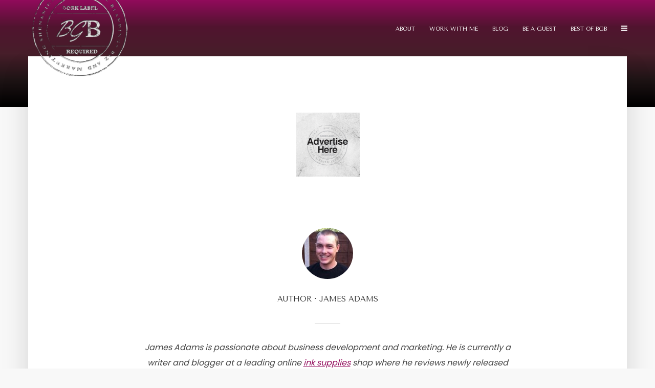

--- FILE ---
content_type: text/html; charset=UTF-8
request_url: https://www.biggirlbranding.com/author/james-adams/
body_size: 67373
content:
<!DOCTYPE html>
<html lang="en-US" class="no-js no-svg">
	<head>
		<meta charset="UTF-8">
		<meta name="viewport" content="width=device-width, initial-scale=1">
		<link rel="profile" href="http://gmpg.org/xfn/11">
		<title>James Adams &#8211; My Name Is Cori</title>
<meta name='robots' content='max-image-preview:large' />
	<style>img:is([sizes="auto" i], [sizes^="auto," i]) { contain-intrinsic-size: 3000px 1500px }</style>
	
            <script data-no-defer="1" data-ezscrex="false" data-cfasync="false" data-pagespeed-no-defer data-cookieconsent="ignore">
                var ctPublicFunctions = {"_ajax_nonce":"b22852d488","_rest_nonce":"07287cdd02","_ajax_url":"\/wp-admin\/admin-ajax.php","_rest_url":"https:\/\/www.biggirlbranding.com\/wp-json\/","data__cookies_type":"native","data__ajax_type":"rest","data__bot_detector_enabled":0,"data__frontend_data_log_enabled":1,"cookiePrefix":"","wprocket_detected":false,"host_url":"www.biggirlbranding.com","text__ee_click_to_select":"Click to select the whole data","text__ee_original_email":"The complete one is","text__ee_got_it":"Got it","text__ee_blocked":"Blocked","text__ee_cannot_connect":"Cannot connect","text__ee_cannot_decode":"Can not decode email. Unknown reason","text__ee_email_decoder":"CleanTalk email decoder","text__ee_wait_for_decoding":"The magic is on the way!","text__ee_decoding_process":"Please wait a few seconds while we decode the contact data."}
            </script>
        
            <script data-no-defer="1" data-ezscrex="false" data-cfasync="false" data-pagespeed-no-defer data-cookieconsent="ignore">
                var ctPublic = {"_ajax_nonce":"b22852d488","settings__forms__check_internal":"0","settings__forms__check_external":"0","settings__forms__force_protection":0,"settings__forms__search_test":"1","settings__data__bot_detector_enabled":0,"settings__sfw__anti_crawler":0,"blog_home":"https:\/\/www.biggirlbranding.com\/","pixel__setting":"0","pixel__enabled":false,"pixel__url":null,"data__email_check_before_post":"1","data__email_check_exist_post":0,"data__cookies_type":"native","data__key_is_ok":true,"data__visible_fields_required":true,"wl_brandname":"Anti-Spam by CleanTalk","wl_brandname_short":"CleanTalk","ct_checkjs_key":1565828027,"emailEncoderPassKey":"1643fec1c14bccf8a8219a6b85fbe723","bot_detector_forms_excluded":"W10=","advancedCacheExists":false,"varnishCacheExists":false,"wc_ajax_add_to_cart":false}
            </script>
        <link rel='dns-prefetch' href='//fonts.googleapis.com' />
<link rel="alternate" type="application/rss+xml" title="My Name Is Cori &raquo; Feed" href="https://www.biggirlbranding.com/feed/" />
<link rel="alternate" type="application/rss+xml" title="My Name Is Cori &raquo; Posts by James Adams Feed" href="https://www.biggirlbranding.com/author/james-adams/feed/" />
<script type="text/javascript">
/* <![CDATA[ */
window._wpemojiSettings = {"baseUrl":"https:\/\/s.w.org\/images\/core\/emoji\/16.0.1\/72x72\/","ext":".png","svgUrl":"https:\/\/s.w.org\/images\/core\/emoji\/16.0.1\/svg\/","svgExt":".svg","source":{"concatemoji":"https:\/\/www.biggirlbranding.com\/wp-includes\/js\/wp-emoji-release.min.js?ver=046b95d635593eefffda224d8155f13d"}};
/*! This file is auto-generated */
!function(s,n){var o,i,e;function c(e){try{var t={supportTests:e,timestamp:(new Date).valueOf()};sessionStorage.setItem(o,JSON.stringify(t))}catch(e){}}function p(e,t,n){e.clearRect(0,0,e.canvas.width,e.canvas.height),e.fillText(t,0,0);var t=new Uint32Array(e.getImageData(0,0,e.canvas.width,e.canvas.height).data),a=(e.clearRect(0,0,e.canvas.width,e.canvas.height),e.fillText(n,0,0),new Uint32Array(e.getImageData(0,0,e.canvas.width,e.canvas.height).data));return t.every(function(e,t){return e===a[t]})}function u(e,t){e.clearRect(0,0,e.canvas.width,e.canvas.height),e.fillText(t,0,0);for(var n=e.getImageData(16,16,1,1),a=0;a<n.data.length;a++)if(0!==n.data[a])return!1;return!0}function f(e,t,n,a){switch(t){case"flag":return n(e,"\ud83c\udff3\ufe0f\u200d\u26a7\ufe0f","\ud83c\udff3\ufe0f\u200b\u26a7\ufe0f")?!1:!n(e,"\ud83c\udde8\ud83c\uddf6","\ud83c\udde8\u200b\ud83c\uddf6")&&!n(e,"\ud83c\udff4\udb40\udc67\udb40\udc62\udb40\udc65\udb40\udc6e\udb40\udc67\udb40\udc7f","\ud83c\udff4\u200b\udb40\udc67\u200b\udb40\udc62\u200b\udb40\udc65\u200b\udb40\udc6e\u200b\udb40\udc67\u200b\udb40\udc7f");case"emoji":return!a(e,"\ud83e\udedf")}return!1}function g(e,t,n,a){var r="undefined"!=typeof WorkerGlobalScope&&self instanceof WorkerGlobalScope?new OffscreenCanvas(300,150):s.createElement("canvas"),o=r.getContext("2d",{willReadFrequently:!0}),i=(o.textBaseline="top",o.font="600 32px Arial",{});return e.forEach(function(e){i[e]=t(o,e,n,a)}),i}function t(e){var t=s.createElement("script");t.src=e,t.defer=!0,s.head.appendChild(t)}"undefined"!=typeof Promise&&(o="wpEmojiSettingsSupports",i=["flag","emoji"],n.supports={everything:!0,everythingExceptFlag:!0},e=new Promise(function(e){s.addEventListener("DOMContentLoaded",e,{once:!0})}),new Promise(function(t){var n=function(){try{var e=JSON.parse(sessionStorage.getItem(o));if("object"==typeof e&&"number"==typeof e.timestamp&&(new Date).valueOf()<e.timestamp+604800&&"object"==typeof e.supportTests)return e.supportTests}catch(e){}return null}();if(!n){if("undefined"!=typeof Worker&&"undefined"!=typeof OffscreenCanvas&&"undefined"!=typeof URL&&URL.createObjectURL&&"undefined"!=typeof Blob)try{var e="postMessage("+g.toString()+"("+[JSON.stringify(i),f.toString(),p.toString(),u.toString()].join(",")+"));",a=new Blob([e],{type:"text/javascript"}),r=new Worker(URL.createObjectURL(a),{name:"wpTestEmojiSupports"});return void(r.onmessage=function(e){c(n=e.data),r.terminate(),t(n)})}catch(e){}c(n=g(i,f,p,u))}t(n)}).then(function(e){for(var t in e)n.supports[t]=e[t],n.supports.everything=n.supports.everything&&n.supports[t],"flag"!==t&&(n.supports.everythingExceptFlag=n.supports.everythingExceptFlag&&n.supports[t]);n.supports.everythingExceptFlag=n.supports.everythingExceptFlag&&!n.supports.flag,n.DOMReady=!1,n.readyCallback=function(){n.DOMReady=!0}}).then(function(){return e}).then(function(){var e;n.supports.everything||(n.readyCallback(),(e=n.source||{}).concatemoji?t(e.concatemoji):e.wpemoji&&e.twemoji&&(t(e.twemoji),t(e.wpemoji)))}))}((window,document),window._wpemojiSettings);
/* ]]> */
</script>
<link rel='stylesheet' id='jquery.bxslider-css' href='//www.biggirlbranding.com/wp-content/plugins/testimonials-widget/includes/libraries/testimonials-widget/includes/libraries/bxslider-4/dist/jquery.bxslider.css?ver=046b95d635593eefffda224d8155f13d' type='text/css' media='all' />
<link rel='stylesheet' id='Axl_Testimonials_Widget-css' href='//www.biggirlbranding.com/wp-content/plugins/testimonials-widget/includes/libraries/testimonials-widget/assets/css/testimonials-widget.css?ver=046b95d635593eefffda224d8155f13d' type='text/css' media='all' />
<link rel='stylesheet' id='Axl_Testimonials_Widget_Premium-css' href='//www.biggirlbranding.com/wp-content/plugins/testimonials-widget/assets/css/testimonials-widget-premium.css?ver=046b95d635593eefffda224d8155f13d' type='text/css' media='all' />
<link rel='stylesheet' id='testimonials-widget-premium-form-css' href='//www.biggirlbranding.com/wp-content/plugins/testimonials-widget/assets/css/testimonials-widget-premium-form.css?ver=046b95d635593eefffda224d8155f13d' type='text/css' media='all' />
<style id='wp-emoji-styles-inline-css' type='text/css'>

	img.wp-smiley, img.emoji {
		display: inline !important;
		border: none !important;
		box-shadow: none !important;
		height: 1em !important;
		width: 1em !important;
		margin: 0 0.07em !important;
		vertical-align: -0.1em !important;
		background: none !important;
		padding: 0 !important;
	}
</style>
<link rel='stylesheet' id='wp-block-library-css' href='https://www.biggirlbranding.com/wp-includes/css/dist/block-library/style.min.css?ver=046b95d635593eefffda224d8155f13d' type='text/css' media='all' />
<style id='classic-theme-styles-inline-css' type='text/css'>
/*! This file is auto-generated */
.wp-block-button__link{color:#fff;background-color:#32373c;border-radius:9999px;box-shadow:none;text-decoration:none;padding:calc(.667em + 2px) calc(1.333em + 2px);font-size:1.125em}.wp-block-file__button{background:#32373c;color:#fff;text-decoration:none}
</style>
<style id='global-styles-inline-css' type='text/css'>
:root{--wp--preset--aspect-ratio--square: 1;--wp--preset--aspect-ratio--4-3: 4/3;--wp--preset--aspect-ratio--3-4: 3/4;--wp--preset--aspect-ratio--3-2: 3/2;--wp--preset--aspect-ratio--2-3: 2/3;--wp--preset--aspect-ratio--16-9: 16/9;--wp--preset--aspect-ratio--9-16: 9/16;--wp--preset--color--black: #000000;--wp--preset--color--cyan-bluish-gray: #abb8c3;--wp--preset--color--white: #ffffff;--wp--preset--color--pale-pink: #f78da7;--wp--preset--color--vivid-red: #cf2e2e;--wp--preset--color--luminous-vivid-orange: #ff6900;--wp--preset--color--luminous-vivid-amber: #fcb900;--wp--preset--color--light-green-cyan: #7bdcb5;--wp--preset--color--vivid-green-cyan: #00d084;--wp--preset--color--pale-cyan-blue: #8ed1fc;--wp--preset--color--vivid-cyan-blue: #0693e3;--wp--preset--color--vivid-purple: #9b51e0;--wp--preset--color--typology-acc: #910b5b;--wp--preset--color--typology-txt: #444444;--wp--preset--color--typology-meta: #888888;--wp--preset--color--typology-bg: #ffffff;--wp--preset--gradient--vivid-cyan-blue-to-vivid-purple: linear-gradient(135deg,rgba(6,147,227,1) 0%,rgb(155,81,224) 100%);--wp--preset--gradient--light-green-cyan-to-vivid-green-cyan: linear-gradient(135deg,rgb(122,220,180) 0%,rgb(0,208,130) 100%);--wp--preset--gradient--luminous-vivid-amber-to-luminous-vivid-orange: linear-gradient(135deg,rgba(252,185,0,1) 0%,rgba(255,105,0,1) 100%);--wp--preset--gradient--luminous-vivid-orange-to-vivid-red: linear-gradient(135deg,rgba(255,105,0,1) 0%,rgb(207,46,46) 100%);--wp--preset--gradient--very-light-gray-to-cyan-bluish-gray: linear-gradient(135deg,rgb(238,238,238) 0%,rgb(169,184,195) 100%);--wp--preset--gradient--cool-to-warm-spectrum: linear-gradient(135deg,rgb(74,234,220) 0%,rgb(151,120,209) 20%,rgb(207,42,186) 40%,rgb(238,44,130) 60%,rgb(251,105,98) 80%,rgb(254,248,76) 100%);--wp--preset--gradient--blush-light-purple: linear-gradient(135deg,rgb(255,206,236) 0%,rgb(152,150,240) 100%);--wp--preset--gradient--blush-bordeaux: linear-gradient(135deg,rgb(254,205,165) 0%,rgb(254,45,45) 50%,rgb(107,0,62) 100%);--wp--preset--gradient--luminous-dusk: linear-gradient(135deg,rgb(255,203,112) 0%,rgb(199,81,192) 50%,rgb(65,88,208) 100%);--wp--preset--gradient--pale-ocean: linear-gradient(135deg,rgb(255,245,203) 0%,rgb(182,227,212) 50%,rgb(51,167,181) 100%);--wp--preset--gradient--electric-grass: linear-gradient(135deg,rgb(202,248,128) 0%,rgb(113,206,126) 100%);--wp--preset--gradient--midnight: linear-gradient(135deg,rgb(2,3,129) 0%,rgb(40,116,252) 100%);--wp--preset--font-size--small: 12.8px;--wp--preset--font-size--medium: 20px;--wp--preset--font-size--large: 22.4px;--wp--preset--font-size--x-large: 42px;--wp--preset--font-size--normal: 16px;--wp--preset--font-size--huge: 28.8px;--wp--preset--spacing--20: 0.44rem;--wp--preset--spacing--30: 0.67rem;--wp--preset--spacing--40: 1rem;--wp--preset--spacing--50: 1.5rem;--wp--preset--spacing--60: 2.25rem;--wp--preset--spacing--70: 3.38rem;--wp--preset--spacing--80: 5.06rem;--wp--preset--shadow--natural: 6px 6px 9px rgba(0, 0, 0, 0.2);--wp--preset--shadow--deep: 12px 12px 50px rgba(0, 0, 0, 0.4);--wp--preset--shadow--sharp: 6px 6px 0px rgba(0, 0, 0, 0.2);--wp--preset--shadow--outlined: 6px 6px 0px -3px rgba(255, 255, 255, 1), 6px 6px rgba(0, 0, 0, 1);--wp--preset--shadow--crisp: 6px 6px 0px rgba(0, 0, 0, 1);}:where(.is-layout-flex){gap: 0.5em;}:where(.is-layout-grid){gap: 0.5em;}body .is-layout-flex{display: flex;}.is-layout-flex{flex-wrap: wrap;align-items: center;}.is-layout-flex > :is(*, div){margin: 0;}body .is-layout-grid{display: grid;}.is-layout-grid > :is(*, div){margin: 0;}:where(.wp-block-columns.is-layout-flex){gap: 2em;}:where(.wp-block-columns.is-layout-grid){gap: 2em;}:where(.wp-block-post-template.is-layout-flex){gap: 1.25em;}:where(.wp-block-post-template.is-layout-grid){gap: 1.25em;}.has-black-color{color: var(--wp--preset--color--black) !important;}.has-cyan-bluish-gray-color{color: var(--wp--preset--color--cyan-bluish-gray) !important;}.has-white-color{color: var(--wp--preset--color--white) !important;}.has-pale-pink-color{color: var(--wp--preset--color--pale-pink) !important;}.has-vivid-red-color{color: var(--wp--preset--color--vivid-red) !important;}.has-luminous-vivid-orange-color{color: var(--wp--preset--color--luminous-vivid-orange) !important;}.has-luminous-vivid-amber-color{color: var(--wp--preset--color--luminous-vivid-amber) !important;}.has-light-green-cyan-color{color: var(--wp--preset--color--light-green-cyan) !important;}.has-vivid-green-cyan-color{color: var(--wp--preset--color--vivid-green-cyan) !important;}.has-pale-cyan-blue-color{color: var(--wp--preset--color--pale-cyan-blue) !important;}.has-vivid-cyan-blue-color{color: var(--wp--preset--color--vivid-cyan-blue) !important;}.has-vivid-purple-color{color: var(--wp--preset--color--vivid-purple) !important;}.has-black-background-color{background-color: var(--wp--preset--color--black) !important;}.has-cyan-bluish-gray-background-color{background-color: var(--wp--preset--color--cyan-bluish-gray) !important;}.has-white-background-color{background-color: var(--wp--preset--color--white) !important;}.has-pale-pink-background-color{background-color: var(--wp--preset--color--pale-pink) !important;}.has-vivid-red-background-color{background-color: var(--wp--preset--color--vivid-red) !important;}.has-luminous-vivid-orange-background-color{background-color: var(--wp--preset--color--luminous-vivid-orange) !important;}.has-luminous-vivid-amber-background-color{background-color: var(--wp--preset--color--luminous-vivid-amber) !important;}.has-light-green-cyan-background-color{background-color: var(--wp--preset--color--light-green-cyan) !important;}.has-vivid-green-cyan-background-color{background-color: var(--wp--preset--color--vivid-green-cyan) !important;}.has-pale-cyan-blue-background-color{background-color: var(--wp--preset--color--pale-cyan-blue) !important;}.has-vivid-cyan-blue-background-color{background-color: var(--wp--preset--color--vivid-cyan-blue) !important;}.has-vivid-purple-background-color{background-color: var(--wp--preset--color--vivid-purple) !important;}.has-black-border-color{border-color: var(--wp--preset--color--black) !important;}.has-cyan-bluish-gray-border-color{border-color: var(--wp--preset--color--cyan-bluish-gray) !important;}.has-white-border-color{border-color: var(--wp--preset--color--white) !important;}.has-pale-pink-border-color{border-color: var(--wp--preset--color--pale-pink) !important;}.has-vivid-red-border-color{border-color: var(--wp--preset--color--vivid-red) !important;}.has-luminous-vivid-orange-border-color{border-color: var(--wp--preset--color--luminous-vivid-orange) !important;}.has-luminous-vivid-amber-border-color{border-color: var(--wp--preset--color--luminous-vivid-amber) !important;}.has-light-green-cyan-border-color{border-color: var(--wp--preset--color--light-green-cyan) !important;}.has-vivid-green-cyan-border-color{border-color: var(--wp--preset--color--vivid-green-cyan) !important;}.has-pale-cyan-blue-border-color{border-color: var(--wp--preset--color--pale-cyan-blue) !important;}.has-vivid-cyan-blue-border-color{border-color: var(--wp--preset--color--vivid-cyan-blue) !important;}.has-vivid-purple-border-color{border-color: var(--wp--preset--color--vivid-purple) !important;}.has-vivid-cyan-blue-to-vivid-purple-gradient-background{background: var(--wp--preset--gradient--vivid-cyan-blue-to-vivid-purple) !important;}.has-light-green-cyan-to-vivid-green-cyan-gradient-background{background: var(--wp--preset--gradient--light-green-cyan-to-vivid-green-cyan) !important;}.has-luminous-vivid-amber-to-luminous-vivid-orange-gradient-background{background: var(--wp--preset--gradient--luminous-vivid-amber-to-luminous-vivid-orange) !important;}.has-luminous-vivid-orange-to-vivid-red-gradient-background{background: var(--wp--preset--gradient--luminous-vivid-orange-to-vivid-red) !important;}.has-very-light-gray-to-cyan-bluish-gray-gradient-background{background: var(--wp--preset--gradient--very-light-gray-to-cyan-bluish-gray) !important;}.has-cool-to-warm-spectrum-gradient-background{background: var(--wp--preset--gradient--cool-to-warm-spectrum) !important;}.has-blush-light-purple-gradient-background{background: var(--wp--preset--gradient--blush-light-purple) !important;}.has-blush-bordeaux-gradient-background{background: var(--wp--preset--gradient--blush-bordeaux) !important;}.has-luminous-dusk-gradient-background{background: var(--wp--preset--gradient--luminous-dusk) !important;}.has-pale-ocean-gradient-background{background: var(--wp--preset--gradient--pale-ocean) !important;}.has-electric-grass-gradient-background{background: var(--wp--preset--gradient--electric-grass) !important;}.has-midnight-gradient-background{background: var(--wp--preset--gradient--midnight) !important;}.has-small-font-size{font-size: var(--wp--preset--font-size--small) !important;}.has-medium-font-size{font-size: var(--wp--preset--font-size--medium) !important;}.has-large-font-size{font-size: var(--wp--preset--font-size--large) !important;}.has-x-large-font-size{font-size: var(--wp--preset--font-size--x-large) !important;}
:where(.wp-block-post-template.is-layout-flex){gap: 1.25em;}:where(.wp-block-post-template.is-layout-grid){gap: 1.25em;}
:where(.wp-block-columns.is-layout-flex){gap: 2em;}:where(.wp-block-columns.is-layout-grid){gap: 2em;}
:root :where(.wp-block-pullquote){font-size: 1.5em;line-height: 1.6;}
</style>
<link rel='stylesheet' id='cleantalk-public-css-css' href='https://www.biggirlbranding.com/wp-content/plugins/cleantalk-spam-protect/css/cleantalk-public.min.css?ver=6.68_1763049152' type='text/css' media='all' />
<link rel='stylesheet' id='cleantalk-email-decoder-css-css' href='https://www.biggirlbranding.com/wp-content/plugins/cleantalk-spam-protect/css/cleantalk-email-decoder.min.css?ver=6.68_1763049152' type='text/css' media='all' />
<link rel='stylesheet' id='mks_shortcodes_simple_line_icons-css' href='https://www.biggirlbranding.com/wp-content/plugins/meks-flexible-shortcodes/css/simple-line/simple-line-icons.css?ver=1.3.8' type='text/css' media='screen' />
<link rel='stylesheet' id='mks_shortcodes_css-css' href='https://www.biggirlbranding.com/wp-content/plugins/meks-flexible-shortcodes/css/style.css?ver=1.3.8' type='text/css' media='screen' />
<link rel='stylesheet' id='typology-fonts-css' href='https://fonts.googleapis.com/css?family=Poppins%3A400%7CTenor+Sans%3A400&#038;subset=latin%2Clatin-ext&#038;ver=1.7.3' type='text/css' media='all' />
<link rel='stylesheet' id='typology-main-css' href='https://www.biggirlbranding.com/wp-content/themes/typology/assets/css/min.css?ver=1.7.3' type='text/css' media='all' />
<style id='typology-main-inline-css' type='text/css'>
body,blockquote:before, q:before{font-family: 'Poppins';font-weight: 400;}body,.typology-action-button .sub-menu{color:#444444;}body{background:#f8f8f8;font-size: 1.6rem;}.typology-fake-bg{background:#f8f8f8;}.typology-sidebar,.typology-section{background:#ffffff;}h1, h2, h3, h4, h5, h6,.h1, .h2, .h3, .h4, .h5, .h6,.submit,.mks_read_more a,input[type="submit"],input[type="button"],a.mks_button,.cover-letter,.post-letter,.woocommerce nav.woocommerce-pagination ul li span,.woocommerce nav.woocommerce-pagination ul li a,.woocommerce div.product .woocommerce-tabs ul.tabs li,.typology-pagination a,.typology-pagination span,.comment-author .fn,.post-date-month,.typology-button-social,.meks-instagram-follow-link a,.mks_autor_link_wrap a,.entry-pre-title,.typology-button,button,.wp-block-cover .wp-block-cover-image-text, .wp-block-cover .wp-block-cover-text, .wp-block-cover h2, .wp-block-cover-image .wp-block-cover-image-text, .wp-block-cover-image .wp-block-cover-text, .wp-block-cover-image h2,.wp-block-button__link,body div.wpforms-container-full .wpforms-form input[type=submit], body div.wpforms-container-full .wpforms-form button[type=submit], body div.wpforms-container-full .wpforms-form .wpforms-page-button {font-family: 'Tenor Sans';font-weight: 400;}.typology-header .typology-nav{font-family: 'Tenor Sans';font-weight: 400;}.typology-cover .entry-title,.typology-cover h1 { font-size: 6.4rem;}h1, .h1 {font-size: 4.8rem;}h2, .h2 {font-size: 3.5rem;}h3, .h3 {font-size: 2.8rem;}h4, .h4 {font-size: 2.3rem;}h5, .h5,.typology-layout-c.post-image-on .entry-title,blockquote, q {font-size: 1.8rem;}h6, .h6 {font-size: 1.5rem;}.widget{font-size: 1.4rem;}.typology-header .typology-nav a{font-size: 1.1rem;}.typology-layout-b .post-date-hidden,.meta-item{font-size: 1.3rem;}.post-letter {font-size: 26.0rem;}.typology-layout-c .post-letter{height: 26.0rem;}.cover-letter {font-size: 60.0rem;}h1, h2, h3, h4, h5, h6,.h1, .h2, .h3, .h4, .h5, .h6,h1 a,h2 a,h3 a,h4 a,h5 a,h6 a,.post-date-month{color:#333333;}.typology-single-sticky a{color:#444444;}.entry-title a:hover,.typology-single-sticky a:hover{color:#910b5b;}.bypostauthor .comment-author:before,#cancel-comment-reply-link:after{background:#910b5b;}a,.widget .textwidget a,.typology-layout-b .post-date-hidden{color: #910b5b;}.single .typology-section:first-child .section-content, .section-content-page, .section-content.section-content-a{max-width: 720px;}.typology-header{height:110px;}.typology-header-sticky-on .typology-header{background:#910b5b;}.cover-letter{padding-top: 110px;}.site-title a,.typology-site-description{color: #ffffff;}.typology-header .typology-nav,.typology-header .typology-nav > li > a{color: #ffffff;}.typology-header .typology-nav .sub-menu a{ color:#444444;}.typology-header .typology-nav .sub-menu a:hover{color: #910b5b;}.typology-action-button .sub-menu ul a:before{background: #910b5b;}.sub-menu .current-menu-item a{color:#910b5b;}.dot,.typology-header .typology-nav .sub-menu{background:#ffffff;}.typology-header .typology-main-navigation .sub-menu .current-menu-ancestor > a,.typology-header .typology-main-navigation .sub-menu .current-menu-item > a{color: #910b5b;}.typology-header-wide .slot-l{left: 35px;}.typology-header-wide .slot-r{right: 20px;}.meta-item,.meta-item span,.meta-item a,.comment-metadata a{color: #888888;}.comment-meta .url,.meta-item a:hover{color:#333333;}.typology-post:after,.section-title:after,.typology-pagination:before{background:rgba(51,51,51,0.2);}.typology-layout-b .post-date-day,.typology-outline-nav li a:hover,.style-timeline .post-date-day{color:#910b5b;}.typology-layout-b .post-date:after,blockquote:before,q:before{background:#910b5b;}.typology-sticky-c,.typology-sticky-to-top span,.sticky-author-date{color: #888888;}.typology-outline-nav li a{color: #444444;}.typology-post.typology-layout-b:before, .section-content-b .typology-ad-between-posts:before{background:rgba(68,68,68,0.1);}.submit,.mks_read_more a,input[type="submit"],input[type="button"],a.mks_button,.typology-button,.submit,.typology-button-social,.page-template-template-authors .typology-author .typology-button-social,.widget .mks_autor_link_wrap a,.widget .meks-instagram-follow-link a,.widget .mks_read_more a,button,body div.wpforms-container-full .wpforms-form input[type=submit], body div.wpforms-container-full .wpforms-form button[type=submit], body div.wpforms-container-full .wpforms-form .wpforms-page-button {color:#ffffff;background: #910b5b;border:1px solid #910b5b;}body div.wpforms-container-full .wpforms-form input[type=submit]:hover, body div.wpforms-container-full .wpforms-form input[type=submit]:focus, body div.wpforms-container-full .wpforms-form input[type=submit]:active, body div.wpforms-container-full .wpforms-form button[type=submit]:hover, body div.wpforms-container-full .wpforms-form button[type=submit]:focus, body div.wpforms-container-full .wpforms-form button[type=submit]:active, body div.wpforms-container-full .wpforms-form .wpforms-page-button:hover, body div.wpforms-container-full .wpforms-form .wpforms-page-button:active, body div.wpforms-container-full .wpforms-form .wpforms-page-button:focus {color:#ffffff;background: #910b5b;border:1px solid #910b5b;}.page-template-template-authors .typology-author .typology-icon-social:hover {border:1px solid #910b5b;}.button-invert{color:#910b5b;background:transparent;}.widget .mks_autor_link_wrap a:hover,.widget .meks-instagram-follow-link a:hover,.widget .mks_read_more a:hover{color:#ffffff;}.typology-cover{min-height: 240px;}.typology-cover-empty{height:209px;min-height:209px;}.typology-fake-bg .typology-section:first-child {top: -99px;}.typology-flat .typology-cover-empty{height:110px;}.typology-flat .typology-cover{min-height:110px;}.typology-cover-empty,.typology-cover,.typology-header-sticky{background-image: linear-gradient(to bottom, #910b5b, #51142f, #471e2a, #1e1415,#000000);;}.typology-cover-overlay:after{background: rgba(145,11,91,0.4);}.typology-sidebar-header{background:#910b5b;}.typology-cover,.typology-cover .entry-title,.typology-cover .entry-title a,.typology-cover .meta-item,.typology-cover .meta-item span,.typology-cover .meta-item a,.typology-cover h1,.typology-cover h2,.typology-cover h3{color: #ffffff;}.typology-cover .typology-button{color: #910b5b;background:#ffffff;border:1px solid #ffffff;}.typology-cover .button-invert{color: #ffffff;background: transparent;}.typology-cover-slider .owl-dots .owl-dot span{background:#ffffff;}.typology-outline-nav li:before,.widget ul li:before{background:#910b5b;}.widget a{color:#444444;}.widget a:hover,.widget_calendar table tbody td a,.entry-tags a:hover,.wp-block-tag-cloud a:hover{color:#910b5b;}.widget_calendar table tbody td a:hover,.widget table td,.entry-tags a,.wp-block-tag-cloud a{color:#444444;}.widget table,.widget table td,.widget_calendar table thead th,table,td, th{border-color: rgba(68,68,68,0.3);}.widget ul li,.widget .recentcomments{color:#444444;}.widget .post-date{color:#888888;}#today{background:rgba(68,68,68,0.1);}.typology-pagination .current, .typology-pagination .infinite-scroll a, .typology-pagination .load-more a, .typology-pagination .nav-links .next, .typology-pagination .nav-links .prev, .typology-pagination .next a, .typology-pagination .prev a{color: #ffffff;background:#333333;}.typology-pagination a, .typology-pagination span{color: #333333;border:1px solid #333333;}.typology-footer{background:#f8f8f8;color:#aaaaaa;}.typology-footer h1,.typology-footer h2,.typology-footer h3,.typology-footer h4,.typology-footer h5,.typology-footer h6,.typology-footer .post-date-month{color:#aaaaaa;}.typology-count{background: #910b5b;}.typology-footer a, .typology-footer .widget .textwidget a{color: #888888;}input[type="text"], input[type="email"],input[type=search], input[type="url"], input[type="tel"], input[type="number"], input[type="date"], input[type="password"], textarea, select{border-color:rgba(68,68,68,0.2);}blockquote:after, blockquote:before, q:after, q:before{-webkit-box-shadow: 0 0 0 10px #ffffff;box-shadow: 0 0 0 10px #ffffff;}pre,.entry-content #mc_embed_signup{background: rgba(68,68,68,0.1);}.wp-block-button__link{background: #910b5b;color: #ffffff; }.wp-block-image figcaption,.wp-block-audio figcaption{color: #444444;}.wp-block-pullquote:not(.is-style-solid-color) blockquote{border-top:2px solid #444444;border-bottom:2px solid #444444;}.wp-block-pullquote.is-style-solid-color{background: #910b5b;color: #ffffff; }.wp-block-separator{border-color: rgba(68,68,68,0.3);}body.wp-editor{background:#ffffff;}.has-small-font-size{ font-size: 1.3rem;}.has-large-font-size{ font-size: 1.9rem;}.has-huge-font-size{ font-size: 2.2rem;}@media(min-width: 801px){.has-small-font-size{ font-size: 1.3rem;}.has-normal-font-size{ font-size: 1.6rem;}.has-large-font-size{ font-size: 2.2rem;}.has-huge-font-size{ font-size: 2.9rem;}}.has-typology-acc-background-color{ background-color: #910b5b;}.has-typology-acc-color{ color: #910b5b;}.has-typology-txt-background-color{ background-color: #444444;}.has-typology-txt-color{ color: #444444;}.has-typology-meta-background-color{ background-color: #888888;}.has-typology-meta-color{ color: #888888;}.has-typology-bg-background-color{ background-color: #ffffff;}.has-typology-bg-color{ color: #ffffff;}.site-title{text-transform: uppercase;}.typology-site-description{text-transform: none;}.typology-nav{text-transform: uppercase;}h1, h2, h3, h4, h5, h6, .wp-block-cover-text, .wp-block-cover-image-text{text-transform: uppercase;}.section-title{text-transform: uppercase;}.widget-title{text-transform: uppercase;}.meta-item{text-transform: none;}.typology-button{text-transform: uppercase;}.submit,.mks_read_more a,input[type="submit"],input[type="button"],a.mks_button,.typology-button,.widget .mks_autor_link_wrap a,.widget .meks-instagram-follow-link a,.widget .mks_read_more a,button,.typology-button-social,.wp-block-button__link,body div.wpforms-container-full .wpforms-form input[type=submit], body div.wpforms-container-full .wpforms-form button[type=submit], body div.wpforms-container-full .wpforms-form .wpforms-page-button {text-transform: uppercase;}
</style>
<link rel='stylesheet' id='meks-ads-widget-css' href='https://www.biggirlbranding.com/wp-content/plugins/meks-easy-ads-widget/css/style.css?ver=2.0.9' type='text/css' media='all' />
<link rel='stylesheet' id='meks_instagram-widget-styles-css' href='https://www.biggirlbranding.com/wp-content/plugins/meks-easy-instagram-widget/css/widget.css?ver=046b95d635593eefffda224d8155f13d' type='text/css' media='all' />
<link rel='stylesheet' id='meks-flickr-widget-css' href='https://www.biggirlbranding.com/wp-content/plugins/meks-simple-flickr-widget/css/style.css?ver=1.3' type='text/css' media='all' />
<link rel='stylesheet' id='meks-author-widget-css' href='https://www.biggirlbranding.com/wp-content/plugins/meks-smart-author-widget/css/style.css?ver=1.1.5' type='text/css' media='all' />
<link rel='stylesheet' id='meks-social-widget-css' href='https://www.biggirlbranding.com/wp-content/plugins/meks-smart-social-widget/css/style.css?ver=1.6.5' type='text/css' media='all' />
<link rel='stylesheet' id='meks-themeforest-widget-css' href='https://www.biggirlbranding.com/wp-content/plugins/meks-themeforest-smart-widget/css/style.css?ver=1.6' type='text/css' media='all' />
<link rel='stylesheet' id='meks_ess-main-css' href='https://www.biggirlbranding.com/wp-content/plugins/meks-easy-social-share/assets/css/main.css?ver=1.3' type='text/css' media='all' />
<script type="text/javascript" src="https://www.biggirlbranding.com/wp-content/plugins/cleantalk-spam-protect/js/apbct-public-bundle_gathering.min.js?ver=6.68_1763049152" id="apbct-public-bundle_gathering.min-js-js"></script>
<script type="text/javascript" src="https://www.biggirlbranding.com/wp-includes/js/jquery/jquery.min.js?ver=3.7.1" id="jquery-core-js"></script>
<script type="text/javascript" src="https://www.biggirlbranding.com/wp-includes/js/jquery/jquery-migrate.min.js?ver=3.4.1" id="jquery-migrate-js"></script>
<link rel="https://api.w.org/" href="https://www.biggirlbranding.com/wp-json/" /><link rel="alternate" title="JSON" type="application/json" href="https://www.biggirlbranding.com/wp-json/wp/v2/users/16" /><link rel="EditURI" type="application/rsd+xml" title="RSD" href="https://www.biggirlbranding.com/xmlrpc.php?rsd" />

<meta name="generator" content="Redux 4.5.8" /><meta name="generator" content="Elementor 3.32.4; features: additional_custom_breakpoints; settings: css_print_method-external, google_font-enabled, font_display-swap">
			<style>
				.e-con.e-parent:nth-of-type(n+4):not(.e-lazyloaded):not(.e-no-lazyload),
				.e-con.e-parent:nth-of-type(n+4):not(.e-lazyloaded):not(.e-no-lazyload) * {
					background-image: none !important;
				}
				@media screen and (max-height: 1024px) {
					.e-con.e-parent:nth-of-type(n+3):not(.e-lazyloaded):not(.e-no-lazyload),
					.e-con.e-parent:nth-of-type(n+3):not(.e-lazyloaded):not(.e-no-lazyload) * {
						background-image: none !important;
					}
				}
				@media screen and (max-height: 640px) {
					.e-con.e-parent:nth-of-type(n+2):not(.e-lazyloaded):not(.e-no-lazyload),
					.e-con.e-parent:nth-of-type(n+2):not(.e-lazyloaded):not(.e-no-lazyload) * {
						background-image: none !important;
					}
				}
			</style>
			<link rel="icon" href="https://www.biggirlbranding.com/wp-content/uploads/2013/03/cropped-blog-stamp-32x32.png" sizes="32x32" />
<link rel="icon" href="https://www.biggirlbranding.com/wp-content/uploads/2013/03/cropped-blog-stamp-192x192.png" sizes="192x192" />
<link rel="apple-touch-icon" href="https://www.biggirlbranding.com/wp-content/uploads/2013/03/cropped-blog-stamp-180x180.png" />
<meta name="msapplication-TileImage" content="https://www.biggirlbranding.com/wp-content/uploads/2013/03/cropped-blog-stamp-270x270.png" />
	</head>

	<body class="archive author author-james-adams author-16 wp-custom-logo wp-embed-responsive wp-theme-typology typology-v_1_7_3 elementor-default elementor-kit-6387">

		
			<header id="typology-header" class="typology-header">
				<div class="container">
					<div class="slot-l">
	<div class="typology-site-branding">
	
	<span class="site-title h4"><a href="https://www.biggirlbranding.com/" rel="home"><img class="typology-logo" src="https://www.biggirlbranding.com/wp-content/uploads/2023/04/blog-stamp.png" alt="My Name Is Cori"></a></span>	
</div>
	
</div>

<div class="slot-r">
				<ul id="menu-navigation" class="typology-nav typology-main-navigation"><li id="menu-item-3129" class="menu-item menu-item-type-post_type menu-item-object-page menu-item-3129"><a rel="author" href="https://www.biggirlbranding.com/about/">About</a></li>
<li id="menu-item-3132" class="menu-item menu-item-type-post_type menu-item-object-page menu-item-has-children menu-item-3132"><a rel="author" href="https://www.biggirlbranding.com/orlando-copywriter-work-with-me/">Work With Me</a>
<ul class="sub-menu">
	<li id="menu-item-3130" class="menu-item menu-item-type-post_type menu-item-object-page menu-item-3130"><a href="https://www.biggirlbranding.com/about/contact-cori/">Contact Me</a></li>
	<li id="menu-item-3133" class="menu-item menu-item-type-post_type menu-item-object-page menu-item-3133"><a href="https://www.biggirlbranding.com/orlando-copywriter-work-with-me/what-people-say/">What People Say</a></li>
</ul>
</li>
<li id="menu-item-6117" class="menu-item menu-item-type-post_type menu-item-object-page current_page_parent menu-item-6117"><a href="https://www.biggirlbranding.com/blog/">Blog</a></li>
<li id="menu-item-3136" class="menu-item menu-item-type-post_type menu-item-object-page menu-item-3136"><a rel="author" href="https://www.biggirlbranding.com/be-a-guest/">Be A Guest</a></li>
<li id="menu-item-3134" class="menu-item menu-item-type-post_type menu-item-object-page menu-item-has-children menu-item-3134"><a href="https://www.biggirlbranding.com/best-of-bgb/">Best Of BGB</a>
<ul class="sub-menu">
	<li id="menu-item-6313" class="menu-item menu-item-type-post_type menu-item-object-page menu-item-6313"><a href="https://www.biggirlbranding.com/best-of-bgb/emergency-money/">Emergency Money</a></li>
	<li id="menu-item-3135" class="menu-item menu-item-type-post_type menu-item-object-page menu-item-3135"><a href="https://www.biggirlbranding.com/best-of-bgb/productivity-ninja-action-enforcer/">Productivity Ninja- Action Enforcer</a></li>
</ul>
</li>
</ul>			
	<ul class="typology-nav typology-actions-list">
    <li class="typology-action-button typology-action-sidebar ">
		<span>
			<i class="fa fa-bars"></i>
		</span>
</li>
</ul></div>				</div>
			</header>

		<div id="typology-cover" class="typology-cover typology-cover-empty">
		</div>

<div class="typology-fake-bg">
	<div class="typology-section">
		    <div class="typology-ad typology-ad-top"><img src="https://www.biggirlbranding.com/wp-content/uploads/2010/07/advertisehere.jpg" alt="" width="125" height="125" class="aligncenter size-full wp-image-1388" /></div>
    
								<div class="section-head"><div class="section-avatar"><img alt='' src='https://secure.gravatar.com/avatar/3a3342f7d325a3c839cfa80f8993369bbd7b3f81c9a21cb3c42b3d2e0175eb1e?s=100&#038;d=http%3A%2F%2Fwww.biggirlbranding.com%2Fwp-content%2Fthemes%2FBGBThesis_18%2Fimages%2Fbgb-avatar.png&#038;r=g' class='avatar avatar-100 photo' height='100' width='100' /></div><h1 class="section-title h6"><span class="typology-archive-title">Author</span>James Adams</h1><div class="section-content archive-desc"><em>James Adams is passionate about business development and marketing. He is currently a writer and blogger at a leading online <a href="http://www.cartridgesave.co.uk/ink-cartridges.html">ink supplies</a> shop where he reviews newly released hardware like the <a href="http://www.cartridgesave.co.uk/CB321EE.html">HP 364XL</a>.</em></div></div>		
		
		
			<div class="section-content section-content-a">

				<div class="typology-posts">

					
						
                        <article class="typology-post typology-layout-a  post-2491 post type-post status-publish format-standard hentry category-branding-and-image tag-advertising-materials tag-branding tag-creative tag-graphic-design tag-marketing tag-poster tag-printing">

    <header class="entry-header">
        <h2 class="entry-title h1"><a href="https://www.biggirlbranding.com/how-to-design-a-printable-poster-10-tips/">How to Design a Printable Poster: 10 Tips</a></h2>         
            <div class="entry-meta"><div class="meta-item meta-author">By <span class="vcard author"><span class="fn"><a href="https://www.biggirlbranding.com/author/james-adams/">James Adams</a></span></span></div><div class="meta-item meta-category">In <a href="https://www.biggirlbranding.com/category/branding-and-image/" rel="category tag">Branding and Image</a></div><div class="meta-item meta-rtime">5 Min Read</div></div>
                            <div class="post-letter">H</div>
            </header>

    <div class="entry-content">
        
                    <p>This is another guest post by dear James.  I thought it suitable as we discussed colors and branding earlier in the week. Now James will talk to you about designing a killer poster that can then be printed out and used shamelessly as a wicked promo tool for your biz.  And incidentally, colors happen play a huge role in their creation! 😉 If you’re a person who enjoys designing posters, you can...</p>
            </div>
    
          
        <div class="entry-footer">
            <a href="https://www.biggirlbranding.com/how-to-design-a-printable-poster-10-tips/" class="typology-button">Read on</a><a href="javascript:void(0);" class="typology-button button-invert typology-rl pocket" data-url="https://getpocket.com/edit?url=https%3A%2F%2Fwww.biggirlbranding.com%2Fhow-to-design-a-printable-poster-10-tips%2F"><i class="fa fa-bookmark-o"></i>Read later</a>        </div>
    
</article>
						
					
						
                        <article class="typology-post typology-layout-a  post-2173 post type-post status-publish format-standard hentry category-branding-and-image tag-branding tag-business tag-cards tag-high-quality-paper tag-image tag-simple tag-soy-based-ink tag-striking">

    <header class="entry-header">
        <h2 class="entry-title h1"><a href="https://www.biggirlbranding.com/5-tips-for-printing-an-outstanding-business-card/">5 Tips for Printing an Outstanding Business Card</a></h2>         
            <div class="entry-meta"><div class="meta-item meta-author">By <span class="vcard author"><span class="fn"><a href="https://www.biggirlbranding.com/author/james-adams/">James Adams</a></span></span></div><div class="meta-item meta-category">In <a href="https://www.biggirlbranding.com/category/branding-and-image/" rel="category tag">Branding and Image</a></div><div class="meta-item meta-rtime">6 Min Read</div></div>
                            <div class="post-letter">5</div>
            </header>

    <div class="entry-content">
        
                    <p>This is a guest post by James Adams. While I&#8217;m the first to say branding is about more than just a few business cards and a slick logo, branding literature is still important. Really, there&#8217;s something to be said for putting your best foot forward, and quality business cards can be a marketing tool well worth the investment, that allow you to do exactly that. So keep reading for some...</p>
            </div>
    
          
        <div class="entry-footer">
            <a href="https://www.biggirlbranding.com/5-tips-for-printing-an-outstanding-business-card/" class="typology-button">Read on</a><a href="javascript:void(0);" class="typology-button button-invert typology-rl pocket" data-url="https://getpocket.com/edit?url=https%3A%2F%2Fwww.biggirlbranding.com%2F5-tips-for-printing-an-outstanding-business-card%2F"><i class="fa fa-bookmark-o"></i>Read later</a>        </div>
    
</article>
						
					
						
                        <article class="typology-post typology-layout-a  post-2089 post type-post status-publish format-standard hentry category-branding-and-image tag-brand-consistency tag-branding tag-design tag-letterhead tag-printed-logos">

    <header class="entry-header">
        <h2 class="entry-title h1"><a href="https://www.biggirlbranding.com/9-tips-for-brand-consistency-in-your-printed-literature/">9 Tips for Brand Consistency in Your Printed Literature</a></h2>         
            <div class="entry-meta"><div class="meta-item meta-author">By <span class="vcard author"><span class="fn"><a href="https://www.biggirlbranding.com/author/james-adams/">James Adams</a></span></span></div><div class="meta-item meta-category">In <a href="https://www.biggirlbranding.com/category/branding-and-image/" rel="category tag">Branding and Image</a></div><div class="meta-item meta-rtime">4 Min Read</div></div>
                            <div class="post-letter">9</div>
            </header>

    <div class="entry-content">
        
                    <p>This is a guest post by James Adams. I know I often say branding is not just about a logo, or website, or the visual materials.  That said, all those things are most definitely a part of an effective brand strategy. And James offers 9 stellar tips to help you keep that image consistent, whether you&#8217;re a small two man operation, or a company that&#8217;s experienced massive growth. Many...</p>
            </div>
    
          
        <div class="entry-footer">
            <a href="https://www.biggirlbranding.com/9-tips-for-brand-consistency-in-your-printed-literature/" class="typology-button">Read on</a><a href="javascript:void(0);" class="typology-button button-invert typology-rl pocket" data-url="https://getpocket.com/edit?url=https%3A%2F%2Fwww.biggirlbranding.com%2F9-tips-for-brand-consistency-in-your-printed-literature%2F"><i class="fa fa-bookmark-o"></i>Read later</a>        </div>
    
</article>
						
					
						
                        <article class="typology-post typology-layout-a typology-has-ad post-2007 post type-post status-publish format-standard hentry category-copy-and-messaging tag-keyword tag-market tag-research tag-search-engines tag-seo tag-traffic">

    <header class="entry-header">
        <h2 class="entry-title h1"><a href="https://www.biggirlbranding.com/search-engine-love-fest-10-simple-rules-for-picking-good-keywords/">Search Engine Love Fest- 10 Simple Rules for Picking Good Keywords</a></h2>         
            <div class="entry-meta"><div class="meta-item meta-author">By <span class="vcard author"><span class="fn"><a href="https://www.biggirlbranding.com/author/james-adams/">James Adams</a></span></span></div><div class="meta-item meta-category">In <a href="https://www.biggirlbranding.com/category/copy-and-messaging/" rel="category tag">Copy and Messaging</a></div><div class="meta-item meta-rtime">5 Min Read</div></div>
                            <div class="post-letter">S</div>
            </header>

    <div class="entry-content">
        
                    <p>Alright BGB&#8217;ers&#8230; I know I&#8217;ve been neglectful of you the last several days, I had bridesmaid duties to attend to&#8230; which unfortunately threw me a bit off in my schedule!  (I know, I know, don&#8217;t shoot me!) Luckily dear James has come to the rescue with a guest post for me, on a topic I think is extremely important if a blog or website is part of your marketing arsenal...</p>
            </div>
    
          
        <div class="entry-footer">
            <a href="https://www.biggirlbranding.com/search-engine-love-fest-10-simple-rules-for-picking-good-keywords/" class="typology-button">Read on</a><a href="javascript:void(0);" class="typology-button button-invert typology-rl pocket" data-url="https://getpocket.com/edit?url=https%3A%2F%2Fwww.biggirlbranding.com%2Fsearch-engine-love-fest-10-simple-rules-for-picking-good-keywords%2F"><i class="fa fa-bookmark-o"></i>Read later</a>        </div>
    
</article>
													<div class="typology-ad typology-ad-between-posts"><img src="https://www.biggirlbranding.com/wp-content/uploads/2010/07/advertisehere.jpg" alt="" width="125" height="125" class="aligncenter size-full wp-image-1388" /></div>
						
					
						
                        <article class="typology-post typology-layout-a  post-1949 post type-post status-publish format-standard hentry category-branding-and-image tag-branding tag-build-credibility tag-establish-authority tag-market tag-niche tag-write-an-ebook">

    <header class="entry-header">
        <h2 class="entry-title h1"><a href="https://www.biggirlbranding.com/9-tips-to-help-establish-yourself-as-an-authority/">9 Tips to Help Establish Yourself as an Authority</a></h2>         
            <div class="entry-meta"><div class="meta-item meta-author">By <span class="vcard author"><span class="fn"><a href="https://www.biggirlbranding.com/author/james-adams/">James Adams</a></span></span></div><div class="meta-item meta-category">In <a href="https://www.biggirlbranding.com/category/branding-and-image/" rel="category tag">Branding and Image</a></div><div class="meta-item meta-rtime">4 Min Read</div></div>
                            <div class="post-letter">9</div>
            </header>

    <div class="entry-content">
        
                    <p>This is a new guest post by our guy James Adams on some solid tips to help you establish authority within your niche.  Any questions, POV, or other general hoopla is appreciated in the comments below.  And keep in mind the BIG QUESTION as you read&#8230; How are YOU establishing your authority, right now within your niche? If you have been trying to jump-start your blog or web content site, then...</p>
            </div>
    
          
        <div class="entry-footer">
            <a href="https://www.biggirlbranding.com/9-tips-to-help-establish-yourself-as-an-authority/" class="typology-button">Read on</a><a href="javascript:void(0);" class="typology-button button-invert typology-rl pocket" data-url="https://getpocket.com/edit?url=https%3A%2F%2Fwww.biggirlbranding.com%2F9-tips-to-help-establish-yourself-as-an-authority%2F"><i class="fa fa-bookmark-o"></i>Read later</a>        </div>
    
</article>
						
					
						
                        <article class="typology-post typology-layout-a  post-1706 post type-post status-publish format-standard hentry category-branding-and-image tag-creative-branding-2 tag-customer-value tag-honesty tag-marketing-strategy tag-transparency">

    <header class="entry-header">
        <h2 class="entry-title h1"><a href="https://www.biggirlbranding.com/7-ways-transparency-can-benefit-your-business/">7 Ways Transparency Can Benefit Your Business</a></h2>         
            <div class="entry-meta"><div class="meta-item meta-author">By <span class="vcard author"><span class="fn"><a href="https://www.biggirlbranding.com/author/james-adams/">James Adams</a></span></span></div><div class="meta-item meta-category">In <a href="https://www.biggirlbranding.com/category/branding-and-image/" rel="category tag">Branding and Image</a></div><div class="meta-item meta-rtime">6 Min Read</div></div>
                            <div class="post-letter">7</div>
            </header>

    <div class="entry-content">
        
                    <p>This is a guest post by James Adams, on just why transparency is such a big &#8220;deal&#8221; these days, and why it can be good for your business.  As someone who strives to be pretty transparent myself, I felt as a BGB reader you&#8217;d likely appreciate the post and perhaps even have some insight yourself on how transparency has helped you in your own entrepreneurial journey. If so...</p>
            </div>
    
          
        <div class="entry-footer">
            <a href="https://www.biggirlbranding.com/7-ways-transparency-can-benefit-your-business/" class="typology-button">Read on</a><a href="javascript:void(0);" class="typology-button button-invert typology-rl pocket" data-url="https://getpocket.com/edit?url=https%3A%2F%2Fwww.biggirlbranding.com%2F7-ways-transparency-can-benefit-your-business%2F"><i class="fa fa-bookmark-o"></i>Read later</a>        </div>
    
</article>
						
					
				</div>

				
			</div>

		
		    <div class="typology-ad typology-ad-bottom"><img src="https://www.biggirlbranding.com/wp-content/uploads/2010/07/advertisehere.jpg" alt="" width="125" height="125" class="aligncenter size-full wp-image-1388" /></div>
	</div>

                            <footer id="typology-footer" class="typology-footer">
                    
                                        
                                            
                        <div class="container">
                                    
                                                                    <div class="col-lg-4 typology-footer-sidebar">
		<div id="recent-posts-6" class="widget clearfix widget_recent_entries">
		<h4 class="widget-title h5">Recent Posts</h4>
		<ul>
											<li>
					<a href="https://www.biggirlbranding.com/ux-design-trends/">Potential UX Design Trends That Are Shaping The Future Of User Experience</a>
									</li>
											<li>
					<a href="https://www.biggirlbranding.com/storytelling-a-powerful-tool-for-b2b-marketing-success/">Storytelling: A Powerful Tool for B2B Marketing Success</a>
									</li>
											<li>
					<a href="https://www.biggirlbranding.com/staying-up-to-date-in-biz/">Staying Up-to-Date (So You Don&#8217;t Go Out of Business!)</a>
									</li>
											<li>
					<a href="https://www.biggirlbranding.com/girls-education-and-achievement/">Girls, Education, and Achievement: No Mountain Too High!</a>
									</li>
											<li>
					<a href="https://www.biggirlbranding.com/game-of-thrones-biz-strategy/">6 Strategies for Business You Can Use from Game of Thrones</a>
									</li>
					</ul>

		</div></div>
                                                                    
                                                                    <div class="col-lg-4 typology-footer-sidebar"><div id="text-30" class="widget clearfix widget_text">			<div class="textwidget"><div style="text-align: center">
<img style="width: 111px; margin-bottom: 10px" src="https://demo.mekshq.com/typology/dc/typology_logo_invert.png" alt="Typology"/>
<p>Created by <a href="https://mekshq.com">Meks</a> · Powered by <a href="http://www.wordpress.org">WordPress</a> <br/> All rights reserved</p>
</div></div>
		</div><div id="categories-4" class="widget clearfix widget_categories"><h4 class="widget-title h5">Categories</h4>
			<ul>
					<li class="cat-item cat-item-1365"><a href="https://www.biggirlbranding.com/category/bgb-tutorials/">BGB Tutorials</a>
</li>
	<li class="cat-item cat-item-11"><a href="https://www.biggirlbranding.com/category/biz-and-marketing/">Biz and Marketing</a>
</li>
	<li class="cat-item cat-item-390"><a href="https://www.biggirlbranding.com/category/branding-and-image/">Branding and Image</a>
</li>
	<li class="cat-item cat-item-367"><a href="https://www.biggirlbranding.com/category/copy-and-messaging/">Copy and Messaging</a>
</li>
	<li class="cat-item cat-item-1367"><a href="https://www.biggirlbranding.com/category/featured-2/">Featured</a>
</li>
	<li class="cat-item cat-item-544"><a href="https://www.biggirlbranding.com/category/focus-and-productivity/">Focus and Productivity</a>
</li>
	<li class="cat-item cat-item-672"><a href="https://www.biggirlbranding.com/category/guest-splash/">Guest Splash</a>
</li>
	<li class="cat-item cat-item-1366"><a href="https://www.biggirlbranding.com/category/mindset-and-inspiration/">Mindset and Inspiration</a>
</li>
	<li class="cat-item cat-item-88"><a href="https://www.biggirlbranding.com/category/off-topic/">Off-Topic</a>
</li>
	<li class="cat-item cat-item-875"><a href="https://www.biggirlbranding.com/category/resources-2/">Resources</a>
</li>
			</ul>

			</div></div>
                                                                    
                                                                    
                        </div>

                                    </footer>
            
            
		</div>

		<div class="typology-sidebar">
	<div class="typology-sidebar-header">
		<div class="typology-sidebar-header-wrapper">
			<div class="typology-site-branding">
	
	<span class="site-title h4"><a href="https://www.biggirlbranding.com/" rel="home"><img class="typology-logo" src="https://www.biggirlbranding.com/wp-content/uploads/2023/04/blog-stamp.png" alt="My Name Is Cori"></a></span>	
</div>
			<span class="typology-sidebar-close"><i class="fa fa-times" aria-hidden="true"></i></span>
		</div>
	</div>

	<div class="widget typology-responsive-menu">
					<ul id="menu-navigation-1" class="typology-nav typology-main-navigation"><li class="menu-item menu-item-type-post_type menu-item-object-page menu-item-3129"><a rel="author" href="https://www.biggirlbranding.com/about/">About</a></li>
<li class="menu-item menu-item-type-post_type menu-item-object-page menu-item-has-children menu-item-3132"><a rel="author" href="https://www.biggirlbranding.com/orlando-copywriter-work-with-me/">Work With Me</a>
<ul class="sub-menu">
	<li class="menu-item menu-item-type-post_type menu-item-object-page menu-item-3130"><a href="https://www.biggirlbranding.com/about/contact-cori/">Contact Me</a></li>
	<li class="menu-item menu-item-type-post_type menu-item-object-page menu-item-3133"><a href="https://www.biggirlbranding.com/orlando-copywriter-work-with-me/what-people-say/">What People Say</a></li>
</ul>
</li>
<li class="menu-item menu-item-type-post_type menu-item-object-page current_page_parent menu-item-6117"><a href="https://www.biggirlbranding.com/blog/">Blog</a></li>
<li class="menu-item menu-item-type-post_type menu-item-object-page menu-item-3136"><a rel="author" href="https://www.biggirlbranding.com/be-a-guest/">Be A Guest</a></li>
<li class="menu-item menu-item-type-post_type menu-item-object-page menu-item-has-children menu-item-3134"><a href="https://www.biggirlbranding.com/best-of-bgb/">Best Of BGB</a>
<ul class="sub-menu">
	<li class="menu-item menu-item-type-post_type menu-item-object-page menu-item-6313"><a href="https://www.biggirlbranding.com/best-of-bgb/emergency-money/">Emergency Money</a></li>
	<li class="menu-item menu-item-type-post_type menu-item-object-page menu-item-3135"><a href="https://www.biggirlbranding.com/best-of-bgb/productivity-ninja-action-enforcer/">Productivity Ninja- Action Enforcer</a></li>
</ul>
</li>
</ul>		</div>

					
								<div id="mks_author_widget-1" class="widget clearfix mks_author_widget"><h4 class="widget-title h5">James Adams</h4>
	<img alt='' src='https://secure.gravatar.com/avatar/3a3342f7d325a3c839cfa80f8993369bbd7b3f81c9a21cb3c42b3d2e0175eb1e?s=90&#038;d=http%3A%2F%2Fwww.biggirlbranding.com%2Fwp-content%2Fthemes%2FBGBThesis_18%2Fimages%2Fbgb-avatar.png&#038;r=g' srcset='https://secure.gravatar.com/avatar/3a3342f7d325a3c839cfa80f8993369bbd7b3f81c9a21cb3c42b3d2e0175eb1e?s=180&#038;d=http%3A%2F%2Fwww.biggirlbranding.com%2Fwp-content%2Fthemes%2FBGBThesis_18%2Fimages%2Fbgb-avatar.png&#038;r=g 2x' class='avatar avatar-90 photo' height='90' width='90' decoding='async'/>	

		<p><em>James Adams is passionate about business development and marketing. He is currently a writer and blogger at a leading online <a href="http://www.cartridgesave.co.uk/ink-cartridges.html">ink supplies</a> shop where he reviews newly released hardware like the <a href="http://www.cartridgesave.co.uk/CB321EE.html">HP 364XL</a>.</em></p>
	

</div><div id="mks_social_widget-1" class="widget clearfix mks_social_widget"><h4 class="widget-title h5">Get in touch</h4>
					<p>Have a question? Need a quote? Feel free to reach out via my contact page, and I'll reply as soon as possible. You can also check out my new website at MyNameisCori.com for information on content retainers and portfolio links.</p>
 
		
								<ul class="mks_social_widget_ul">
							<li><a href="https://www.facebook.com/BigGirlBranding/" title="Facebook" class="socicon-facebook soc_circle" target="_blank" rel="noopener" style="width: 46px; height: 46px; font-size: 16px;line-height:51px;"><span>facebook</span></a></li>
							<li><a href="https://www.instagram.com/cori.freelancewriter/" title="Instagram" class="socicon-instagram soc_circle" target="_blank" rel="noopener" style="width: 46px; height: 46px; font-size: 16px;line-height:51px;"><span>instagram</span></a></li>
							<li><a href="https://twitter.com/BigGirlBranding" title="X (ex Twitter)" class="socicon-twitter soc_circle" target="_blank" rel="noopener" style="width: 46px; height: 46px; font-size: 16px;line-height:51px;"><span>twitter</span></a></li>
							<li><a href="https://www.linkedin.com/in/coripadgett/" title="Linkedin" class="socicon-linkedin soc_circle" target="_blank" rel="noopener" style="width: 46px; height: 46px; font-size: 16px;line-height:51px;"><span>linkedin</span></a></li>
						</ul>
		

		</div><div id="block-3" class="widget clearfix widget_block"><div class="testimonials-widget-testimonials listing">
<div class="paging prepend"><div class="alignleft"></div><div class="alignright"><a href="https://www.biggirlbranding.com/author/james-adams/page/2/" >&raquo;</a></div></div>
<div class="testimonials-widget-testimonial list odd post-4080 testimonials-widget type-testimonials-widget status-publish hentry" style="">
<!-- testimonials-widget-testimonials:4080: -->
		<q><p><span class="open-quote"></span>The best compliment that I can pay Cori is to simply say that “she gets it”.</p>
<p>She works extremely hard to capture the written “voice” that will define your business. Cori intuitively knows how to deliver your message in a voice that is both creative and effective. As a newly-minted small business owner, I rely heavily on both her counsel and her expertise. And on top of all of that, she’s hilarious!<span class="close-quote"></span></p>
</q>
			<cite><span class="author">Marian Rembert, VAforNonProfits.com</span></cite>
	</div>
<div class="paging append"><div class="alignleft"></div><div class="alignright"><a href="https://www.biggirlbranding.com/author/james-adams/page/2/" >&raquo;</a></div></div>
</div>
</div><div id="twp_form_widget-3" class="widget clearfix Axl_Testimonials_Widget_Premium_Form_Widget"><div class="testimonials-widget-premium-form">
<h2>Add a Testimonial</h2>
<form name="testimonials-widget-premium-form" id="twp_2" method="post" enctype="multipart/form-data">
<p class="post_excerpt"><label for="post_excerpt">Testimonial Summary</label><input class="regular-text suggest_0" type="text" id="post_excerpt" name="twp_2[post_excerpt]" placeholder="Awesome Effort!" value=""  /></p>
<label for="meta_rating">Rating</label><!-- testimonials-widget-testimonials:3: -->
<div id="raty_3" class="ratings"></div>
<p class="post_content"><label for="post_content">Complete Testimonial<span class="required">*</span></label><textarea class="" id="post_content" name="twp_2[post_content]" placeholder="I loved…"  rows="5" cols="30"></textarea></p>
<p class="post_title"><label for="post_title">Your Name<span class="required">*</span></label><input class="regular-text suggest_1" type="text" id="post_title" name="twp_2[post_title]" placeholder="" value=""  /></p>
<p class="meta_title"><label for="meta_title">Job Title</label><input class="regular-text suggest_2" type="text" id="meta_title" name="twp_2[meta_title]" placeholder="" value=""  /></p>
<p class="meta_location"><label for="meta_location">Location</label><input class="regular-text suggest_3" type="text" id="meta_location" name="twp_2[meta_location]" placeholder="" value=""  /></p>
<p class="meta_company"><label for="meta_company">Company</label><input class="regular-text suggest_4" type="text" id="meta_company" name="twp_2[meta_company]" placeholder="" value=""  /></p>
<p class="meta_email"><label for="meta_email">Email</label><input class="regular-text suggest_5" type="text" id="meta_email" name="twp_2[meta_email]" placeholder="" value=""  /></p>
<p class="meta_url"><label for="meta_url">Website</label><input class="regular-text suggest_6" type="text" id="meta_url" name="twp_2[meta_url]" placeholder="" value=""  /></p>
<p class="meta_item"><label for="meta_item">Testimonial References…</label><input class="regular-text suggest_7" type="text" id="meta_item" name="twp_2[meta_item]" placeholder="Cori Padgett-Bukowski is Big Girl Branding" value="Cori Padgett-Bukowski is Big Girl Branding"  /></p>
<p class="featured_image"><label for="featured_image">Photo by Upload</label><input class="regular-text" type="file" id="featured_image" name="twp_2[featured_image]" /></p>
<p class="featured_image_url"><label for="featured_image_url">Photo by URL</label><input class="regular-text suggest_8" type="text" id="featured_image_url" name="twp_2[featured_image_url]" placeholder="" value=""  /></p>
<p class="are_you_human"><label for="are_you_human"><span class="required emphasize">What is the sum of 2 and 3?</span></label><input class="regular-text suggest_9" type="text" id="are_you_human" name="twp_2[are_you_human]" placeholder="" value=""  /></p>
<p class="hpsc"><label for="hpsc">Please leave blank</label><input class="regular-text suggest_10" type="text" id="hpsc" name="twp_2[hpsc]" placeholder="" value=""  /></p>
<p class="hpsc"><label for="hpsc_session">Please don&#039;t modify</label><input class="regular-text suggest_11" type="text" id="hpsc_session" name="twp_2[hpsc_session]" placeholder="" value=""  /></p>

		<p class="form-submit">
			<input name="Submit" type="submit" class="button-primary submit" value="Submit Testimonial" />
		
			<input name="Reset" type="reset" class="button-secondary reset" value="Reset" />
			
		</p>
		
<input type="hidden" id="ID" name="twp_2[ID]" value="" /><input type="hidden" id="attach_id" name="twp_2[attach_id]" value="" /><input type="hidden" id="post_type" name="twp_2[post_type]" value="testimonials-widget" /><input type="hidden" id="post_author" name="twp_2[post_author]" value="1" /><input type="hidden" id="post_category" name="twp_2[post_category]" value="1" /><input type="hidden" id="Axl_Testimonials_Widget_Premium_Form" name="Axl_Testimonials_Widget_Premium_Form" value="ab3cb51e65" /><input type="hidden" name="_wp_http_referer" value="/author/james-adams/" /></form>
</div></div>				
</div>

<div class="typology-sidebar-overlay"></div>		
		<script>				
                    document.addEventListener('DOMContentLoaded', function () {
                        setTimeout(function(){
                            if( document.querySelectorAll('[name^=ct_checkjs]').length > 0 ) {
                                if (typeof apbct_public_sendREST === 'function' && typeof apbct_js_keys__set_input_value === 'function') {
                                    apbct_public_sendREST(
                                    'js_keys__get',
                                    { callback: apbct_js_keys__set_input_value })
                                }
                            }
                        },0)					    
                    })				
                </script><script type="speculationrules">
{"prefetch":[{"source":"document","where":{"and":[{"href_matches":"\/*"},{"not":{"href_matches":["\/wp-*.php","\/wp-admin\/*","\/wp-content\/uploads\/*","\/wp-content\/*","\/wp-content\/plugins\/*","\/wp-content\/themes\/typology\/*","\/*\\?(.+)"]}},{"not":{"selector_matches":"a[rel~=\"nofollow\"]"}},{"not":{"selector_matches":".no-prefetch, .no-prefetch a"}}]},"eagerness":"conservative"}]}
</script>
			<script>
				const lazyloadRunObserver = () => {
					const lazyloadBackgrounds = document.querySelectorAll( `.e-con.e-parent:not(.e-lazyloaded)` );
					const lazyloadBackgroundObserver = new IntersectionObserver( ( entries ) => {
						entries.forEach( ( entry ) => {
							if ( entry.isIntersecting ) {
								let lazyloadBackground = entry.target;
								if( lazyloadBackground ) {
									lazyloadBackground.classList.add( 'e-lazyloaded' );
								}
								lazyloadBackgroundObserver.unobserve( entry.target );
							}
						});
					}, { rootMargin: '200px 0px 200px 0px' } );
					lazyloadBackgrounds.forEach( ( lazyloadBackground ) => {
						lazyloadBackgroundObserver.observe( lazyloadBackground );
					} );
				};
				const events = [
					'DOMContentLoaded',
					'elementor/lazyload/observe',
				];
				events.forEach( ( event ) => {
					document.addEventListener( event, lazyloadRunObserver );
				} );
			</script>
			<script type="text/javascript" src="https://www.biggirlbranding.com/wp-content/plugins/meks-flexible-shortcodes/js/main.js?ver=1" id="mks_shortcodes_js-js"></script>
<script type="text/javascript" src="https://www.biggirlbranding.com/wp-includes/js/imagesloaded.min.js?ver=5.0.0" id="imagesloaded-js"></script>
<script type="text/javascript" id="typology-main-js-extra">
/* <![CDATA[ */
var typology_js_settings = {"rtl_mode":"","header_sticky":"1","logo":"https:\/\/www.biggirlbranding.com\/wp-content\/uploads\/2023\/04\/blog-stamp.png","logo_retina":"https:\/\/www.biggirlbranding.com\/wp-content\/uploads\/2013\/03\/bgb-brand-stamp300.png","use_gallery":"1","slider_autoplay":"4000","cover_video_image_fallback":""};
/* ]]> */
</script>
<script type="text/javascript" src="https://www.biggirlbranding.com/wp-content/themes/typology/assets/js/min.js?ver=1.7.3" id="typology-main-js"></script>
<script type="text/javascript" src="https://www.biggirlbranding.com/wp-content/plugins/meks-easy-social-share/assets/js/main.js?ver=1.3" id="meks_ess-main-js"></script>
<script type="text/javascript" src="//www.biggirlbranding.com/wp-content/plugins/testimonials-widget/includes/libraries/testimonials-widget/includes/libraries/bxslider-4/dist/jquery.bxslider.min.js?ver=4.1.2" id="jquery.bxslider-js"></script>
<script type="text/javascript" src="//www.biggirlbranding.com/wp-content/plugins/testimonials-widget/assets/js/jquery.cookie.min.js?ver=1.3.1" id="jquery.cookie-js"></script>
<script type="text/javascript" src="//www.biggirlbranding.com/wp-content/plugins/testimonials-widget/assets/js/jquery.raty.min.js?ver=2.5.2" id="jquery.raty-js"></script>
<script type="text/javascript">
			jQuery(document).ready( function() {
				jQuery('#raty_3').raty({
					path: '//www.biggirlbranding.com/wp-content/plugins/testimonials-widget/assets/images/'
					
					,
cancel: true
					,
score: 5
					,
scoreName: 'twp_2[meta_rating]'
				});
			});</script>
	</body>
</html>